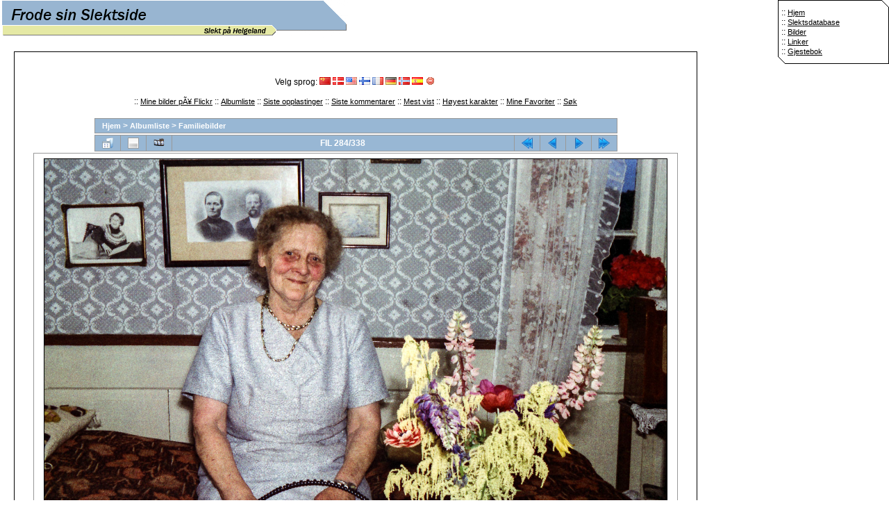

--- FILE ---
content_type: text/html; charset=utf-8
request_url: https://www.slekt.net/coppermine/displayimage.php?album=topn&cat=-3&pid=702
body_size: 23116
content:
<!DOCTYPE html PUBLIC "-//W3C//DTD XHTML 1.0 Transitional//EN" "http://www.w3.org/TR/xhtml1/DTD/xhtml1-transitional.dtd">
<html dir="ltr">
<head>

<!--for phpTrafficA - husk koden lenger ned-->


<!--for phpTrafficA - husk koden lenger ned-->



<meta http-equiv="Content-Type" content="text/html; charset=utf-8" />
<meta http-equiv="Pragma" content="no-cache" />
<title>Mest vist - Pauline pÃ¥ Sund. - </title>





<meta name="robots" content="noindex, nofollow" />
<link rel="start" href="displayimage.php?album=topn&amp;cat=-3&amp;pid=422" title="Tillbake til første" />
<link rel="prev" href="displayimage.php?album=topn&amp;cat=-3&amp;pid=796#top_display_media" title="Se foregående fil" />
<link rel="last" href="displayimage.php?album=topn&amp;cat=-3&amp;pid=727" title="Gå til siste" />
<link rel="next" href="displayimage.php?album=topn&amp;cat=-3&amp;pid=701#top_display_media" title="Se nesta fil"/>
<link rel="up" href="thumbnails.php?album=topn&amp;cat=-3&amp;page=8" title="Tillbake til miniatyrbildene"/>

<!-- New reCaptcha plugin for Coppermine v1.0 by SaWey and Carver -->
<script src='https://www.google.com/recaptcha/api.js'></script>
<!-- reCaptcha plugin end --><link rel="stylesheet" href="plugins/fit_screen/style.css" type="text/css" />
<link rel="stylesheet" href="css/coppermine.css" type="text/css" />
<link rel="stylesheet" href="themes/Frode_iii/style.css" type="text/css" />
<script type="text/javascript">
/* <![CDATA[ */
    var js_vars = {"site_url":"http:\/\/www.slekt.net\/coppermine","debug":false,"icon_dir":"images\/icons\/","lang_close":"Steng","icon_close_path":"images\/icons\/close.png","cookies_allowed":true,"position":"283","album":"topn","cat":-3,"buttons":{"pic_info_title":"Vis\/skjul filinformasjon","pic_info_btn":"","slideshow_tgt":"displayimage.php?album=topn&amp;cat=-3&amp;pid=702&amp;slideshow=5000#top_display_media","slideshow_title":"Vis lysbilder","slideshow_btn":"","loc":""},"stars_amount":"5","lang_rate_pic":"Hold pekeren over bildet for \u00e5 stemme.","rating":0,"theme_dir":"","can_vote":"true","form_token":"79ebc502d428e87e508732f88b86558e","timestamp":1765092111,"thumb_width":"140","thumb_use":"any","max_item":7,"count":339,"picture_id":"702"};
/* ]]> */
</script>
<script type="text/javascript" src="js/jquery-1.3.2.js"></script>
<script type="text/javascript" src="js/scripts.js"></script>
<script type="text/javascript" src="js/jquery.greybox.js"></script>
<script type="text/javascript" src="js/jquery.elastic.js"></script>
<script type="text/javascript" src="plugins/fit_screen/resize.js"></script>
<script type="text/javascript" src="js/displayimage.js"></script>

<!-- $Id: template.html 2688 2005-12-04 03:22:35Z donnoman $ -->
</head>
<body>




<img src="toppers.gif" alt="" height="54" width="501" border="0"/>



		<table border="0" cellpadding="0" cellspacing="0" width="160" align="right">
			<tr>
				<td class="meny" valign="top"><img src="../mentopp.gif" alt="" height="11" width="160"><br>
				</td>
			</tr>
			<tr>
				<td class="meny" valign="top" background="../menbody.gif">
					<table border="0" cellpadding="0" cellspacing="0" width="150" align="center">
						<tr>
							<td valign="top"><!--meny-->

:: <a href="../index.php">Hjem</a><br/>

:: <a title="Stor slektsdatabase fra Helgeland. S�kbar." href="../tng/index.php">Slektsdatabase</a><br/>

:: <a title="Historiste bilder, familiebilder og nye bilder fra Tomma, Helgeland." href="index.php">Bilder</a><br/>

:: <a title="Viktige slektslinker i Norge." href="../ninjalinks/links.php">Linker</a><br/>

:: <a title="Norsk gjestebok." href="../rabook/rabook.php">Gjestebok</a><br/>



<!--/meny--></td>
						</tr>
					</table>
				</td>
			</tr>
			<tr>
				<td class="meny" valign="top"><img src="../menbunn.gif" alt="" height="11" width="160"><br>
				</td>
			</tr>
		</table>
  <table width="80%" border="0" cellpadding="20" cellspacing="20">
    <tr>
      <td valign="top" style="border: 1px solid #000000; background-color: #FFFFFF;">
        <table width="100%" border="0" cellspacing="0" cellpadding="0">
          <tr>
            <td width="100%" align="center">
              <h1></h1>
              <h3></h3><br />
              <div id="cpgChooseFlags" class="inline">Velg sprog: 
<a href="displayimage.php?lang=chinese_gb" rel="nofollow"><img src="images/flags/cn.png" border="0" width="16" height="11" alt="" title="Chinese simplified / ä¸­æ–‡ - ç®€ä½“" /></a>

<a href="displayimage.php?lang=danish" rel="nofollow"><img src="images/flags/dk.png" border="0" width="16" height="11" alt="" title="Danish / Dansk" /></a>

<a href="displayimage.php?lang=english" rel="nofollow"><img src="images/flags/us.png" border="0" width="16" height="11" alt="" title="English (US)" /></a>

<a href="displayimage.php?lang=finnish" rel="nofollow"><img src="images/flags/fi.png" border="0" width="16" height="11" alt="" title="Finnish / Suomea" /></a>

<a href="displayimage.php?lang=french" rel="nofollow"><img src="images/flags/fr.png" border="0" width="16" height="11" alt="" title="French / FranÃ§ais" /></a>

<a href="displayimage.php?lang=german" rel="nofollow"><img src="images/flags/de.png" border="0" width="16" height="11" alt="" title="German (informal) / Deutsch (Du)" /></a>

<a href="displayimage.php?lang=norwegian" rel="nofollow"><img src="images/flags/no.png" border="0" width="16" height="11" alt="" title="Norwegian / Norsk" /></a>

<a href="displayimage.php?lang=spanish" rel="nofollow"><img src="images/flags/es.png" border="0" width="16" height="11" alt="" title="Spanish / EspaÃ±ol" /></a>
<a href="displayimage.php?lang=xxx" rel="nofollow"><img src="images/flags/reset.png" border="0" width="16" height="11" alt="" title="Standardsprog" /></a>
</div><br /><br />

              ::            <!-- BEGIN custom_link -->
        <a href="https://www.flickr.com/photos/frodeholthe/" title="Mine bilder pÃ¥ Flickr" >Mine bilder pÃ¥ Flickr</a> ::
  <!-- END custom_link -->  <!-- BEGIN album_list -->
        <a href="index.php?cat=5" title="Gå til albumlisten" >Albumliste</a> ::
  <!-- END album_list -->  <!-- BEGIN lastup -->
        <a href="thumbnails.php?album=lastup&amp;cat=-3" title="Siste opplastinger" rel="nofollow">Siste opplastinger</a> ::
  <!-- END lastup -->  <!-- BEGIN lastcom -->
        <a href="thumbnails.php?album=lastcom&amp;cat=-3" title="Siste kommentarer" rel="nofollow">Siste kommentarer</a> ::
  <!-- END lastcom -->  <!-- BEGIN topn -->
        <a href="thumbnails.php?album=topn&amp;cat=-3" title="Mest vist" rel="nofollow">Mest vist</a> ::
  <!-- END topn -->  <!-- BEGIN toprated -->
        <a href="thumbnails.php?album=toprated&amp;cat=-3" title="Høyest karakter" rel="nofollow">Høyest karakter</a> ::
  <!-- END toprated -->  <!-- BEGIN favpics -->
        <a href="thumbnails.php?album=favpics" title="Gå til Mine favoriter" rel="nofollow">Mine Favoriter</a> ::
  <!-- END favpics -->  <!-- BEGIN search -->
        <a href="search.php" title="Søk i galleriet" >Søk</a> 
  <!-- END search -->
            </td>
          </tr>
        </table>
        <img src="images/spacer.gif" width="1" height="15" alt="" />
        <table width="100%" border="0" align="center" cellpadding="0" cellspacing="0">
          <tr>
            <td valign="top">
               

               

               
<!-- Start standard table -->
<table align="center" width="80%" cellspacing="1" cellpadding="0" class="maintable ">

        <tr>
            <td colspan="3" align="left" class="tableh1">
                <span class="statlink"><a href="index.php">Hjem</a> > <a href="index.php?cat=5">Albumliste</a> > <a href="thumbnails.php?album=3">Familiebilder</a></span>
            </td>
        </tr>
</table>
<!-- End standard table -->
<a name="top_display_media"></a>
<!-- Start standard table -->
<table align="center" width="80%" cellspacing="1" cellpadding="0" class="maintable ">

        <tr>
                <td align="center" valign="middle" class="navmenu" width="48"><a href="thumbnails.php?album=topn&amp;cat=-3&amp;page=8" class="navmenu_pic" title="Tillbake til miniatyrbildene"><img src="images/navbar/thumbnails.png" align="middle" border="0" alt="Tillbake til miniatyrbildene" /></a></td>
<!-- BEGIN pic_info_button -->
                <!-- button will be added by displayimage.js -->
                <td id="pic_info_button" align="center" valign="middle" class="navmenu" width="48"></td>
<!-- END pic_info_button -->
<!-- BEGIN slideshow_button -->
                <!-- button will be added by displayimage.js -->
                <td id="slideshow_button" align="center" valign="middle" class="navmenu" width="48"></td>
<!-- END slideshow_button -->
                <td align="center" valign="middle" class="navmenu" width="100%">FIL 284/338</td>


<!-- BEGIN nav_start -->
                <td align="center" valign="middle" class="navmenu" width="48"><a href="displayimage.php?album=topn&amp;cat=-3&amp;pid=422#top_display_media" class="navmenu_pic" title="Tillbake til første"><img src="images/navbar/start.png" border="0" align="middle" alt="Tillbake til første" /></a></td>
<!-- END nav_start -->
<!-- BEGIN nav_prev -->
                <td align="center" valign="middle" class="navmenu" width="48"><a href="displayimage.php?album=topn&amp;cat=-3&amp;pid=796#top_display_media" class="navmenu_pic" title="Se foregående fil"><img src="images/navbar/prev.png" border="0" align="middle" alt="Se foregående fil" /></a></td>
<!-- END nav_prev -->
<!-- BEGIN nav_next -->
                <td align="center" valign="middle" class="navmenu" width="48"><a href="displayimage.php?album=topn&amp;cat=-3&amp;pid=701#top_display_media" class="navmenu_pic" title="Se nesta fil"><img src="images/navbar/next.png" border="0" align="middle" alt="Se nesta fil" /></a></td>
<!-- END nav_next -->
<!-- BEGIN nav_end -->
                <td align="center" valign="middle" class="navmenu" width="48"><a href="displayimage.php?album=topn&amp;cat=-3&amp;pid=727#top_display_media" class="navmenu_pic" title="Gå til siste"><img src="images/navbar/end.png" border="0" align="middle" alt="Gå til siste" /></a></td>
<!-- END nav_end -->

        </tr>
</table>
<!-- End standard table -->

<!-- Start standard table -->
<table align="center" width="80%" cellspacing="1" cellpadding="0" class="maintable ">
        <tr>
                <td align="center" class="display_media" nowrap="nowrap">
                        <table width="100%" cellspacing="2" cellpadding="0">
                                <tr>
                                        <td align="center" style="{SLIDESHOW_STYLE}">
                                                <img onclick="or()" src="albums/userpics/10001/IMG_20140903_0007.jpg" width="1600" height="1035" class="image" border="0" alt="" /><br />

                                        </td>
                                </tr>
                        </table>
                </td>
            </tr>
            <tr>
                <td>
                        <table width="100%" cellspacing="2" cellpadding="0" class="tableb tableb_alternate">
                                        <tr>
                                                <td align="center">
                                                        
                                                </td>
                                        </tr>
                        </table>


<!-- BEGIN img_desc -->
                        <table cellpadding="0" cellspacing="0" class="tableb tableb_alternate" width="100%">
<!-- BEGIN title -->
                                <tr>
                                        <td class="tableb tableb_alternate"><h1 class="pic_title">
                                                Pauline pÃ¥ Sund.
                                        </h1></td>
                                </tr>
<!-- END title -->

                        </table>
<!-- END img_desc -->
                </td>
        </tr>
</table>
<!-- End standard table -->
<div id="filmstrip">
<!-- Start standard table -->
<table align="center" width="80%" cellspacing="1" cellpadding="0" class="maintable ">

        <tr>
          <td valign="top" class="filmstrip_background" style="background-image: url(themes/Frode_iii/images/tile1.gif);"><img src="themes/Frode_iii/images/tile1.gif" alt="" border="0" /></td>
        </tr>
        <tr>
          <td valign="bottom" class="thumbnails filmstrip_background" align="center" style="{THUMB_TD_STYLE}">
            <table width="100%" cellspacing="0" cellpadding="3" border="0">
                <tr>
                   <td width="50%" class="prev_strip"></td>
                     <td valign="bottom"  style="{THUMB_TD_STYLE}">
                       <div id="film" style="width:864px; position:relative;"><table class="tape" ><tr>
                <td align="center" class="thumb" >
                  <a href="displayimage.php?album=topn&amp;cat=-3&amp;pid=757#top_display_media" class="thumbLink" style="width:140px; float: left"><img src="albums/userpics/10001/thumb_IMG_20140918_0009.jpg" class="strip_image" border="0" alt="IMG_20140918_0009.jpg" title="Filnavn=IMG_20140918_0009.jpg
Filstørrelse=527KiB
Dimensjoner=1600x1056
Opplastet dato=18 Sep 2014" /></a>
                </td>

                <td align="center" class="thumb" >
                  <a href="displayimage.php?album=topn&amp;cat=-3&amp;pid=777#top_display_media" class="thumbLink" style="width:140px; float: left"><img src="albums/userpics/10001/thumb_IMG_20140924_0010.jpg" class="strip_image" border="0" alt="IMG_20140924_0010.jpg" title="Filnavn=IMG_20140924_0010.jpg
Filstørrelse=420KiB
Dimensjoner=1053x1600
Opplastet dato=25 Sep 2014" /></a>
                </td>

                <td align="center" class="thumb" >
                  <a href="displayimage.php?album=topn&amp;cat=-3&amp;pid=796#top_display_media" class="thumbLink" style="width:140px; float: left"><img src="albums/userpics/10001/thumb_IMG_20141005_0011.jpg" class="strip_image" border="0" alt="IMG_20141005_0011.jpg" title="Filnavn=IMG_20141005_0011.jpg
Filstørrelse=437KiB
Dimensjoner=1600x1215
Opplastet dato=05 Okt 2014" /></a>
                </td>

                <td align="center" class="thumb" >
                  <a href="displayimage.php?album=topn&amp;cat=-3&amp;pid=702#top_display_media" class="thumbLink" style="width:140px; float: left"><img src="albums/userpics/10001/thumb_IMG_20140903_0007.jpg" class="strip_image middlethumb" border="0" alt="IMG_20140903_0007.jpg" title="Filnavn=IMG_20140903_0007.jpg
Filstørrelse=592KiB
Dimensjoner=1600x1035
Opplastet dato=05 Okt 2014" /></a>
                </td>

                <td align="center" class="thumb" >
                  <a href="displayimage.php?album=topn&amp;cat=-3&amp;pid=701#top_display_media" class="thumbLink" style="width:140px; float: left"><img src="albums/userpics/10001/thumb_IMG_20140903_0006.jpg" class="strip_image" border="0" alt="IMG_20140903_0006.jpg" title="Filnavn=IMG_20140903_0006.jpg
Filstørrelse=541KiB
Dimensjoner=1600x1034
Opplastet dato=05 Okt 2014" /></a>
                </td>

                <td align="center" class="thumb" >
                  <a href="displayimage.php?album=topn&amp;cat=-3&amp;pid=789#top_display_media" class="thumbLink" style="width:140px; float: left"><img src="albums/userpics/10001/thumb_IMG_20140927_0010.jpg" class="strip_image" border="0" alt="IMG_20140927_0010.jpg" title="Filnavn=IMG_20140927_0010.jpg
Filstørrelse=496KiB
Dimensjoner=1091x1600
Opplastet dato=28 Sep 2014" /></a>
                </td>

                <td align="center" class="thumb" >
                  <a href="displayimage.php?album=topn&amp;cat=-3&amp;pid=801#top_display_media" class="thumbLink" style="width:140px; float: left"><img src="albums/userpics/10001/thumb_IMG_20141006_0010.jpg" class="strip_image" border="0" alt="IMG_20141006_0010.jpg" title="Filnavn=IMG_20141006_0010.jpg
Filstørrelse=339KiB
Dimensjoner=1600x1073
Opplastet dato=07 Okt 2014" /></a>
                </td>
</tr></table></div>
                     </td>
                   <td width="50%" align="right" class="next_strip"></td>
                </tr>
            </table>
          </td>
        </tr>
        <tr>
         <td valign="top" class="filmstrip_background" style="background-image: url(themes/Frode_iii/images/tile2.gif);"><img src="themes/Frode_iii/images/tile2.gif" alt="" border="0" /></td>
        </tr>


</table>
<!-- End standard table -->
</div><table align="center" width="80%" cellspacing="1" cellpadding="0" class="maintable">
    <tr>
        <td colspan="6" class="tableh2" id="voting_title"><strong>Stem på denne fil </strong> (Ingen stemme ennå)</td>
    </tr>
    <tr id="rating_stars">
        <td class="tableb" id="star_rating"></td>
    </tr>
    <tr class="noscript">
      <td class="tableb" colspan="6" align="center">
        <noscript>
           Javascript må være aktivert for å kunne stemme
        </noscript>
      </td>
    </tr>
</table>
<div id="picinfo" style="display: none;">

<!-- Start standard table -->
<table align="center" width="80%" cellspacing="1" cellpadding="0" class="maintable ">
        <tr><td colspan="2" class="tableh2">Filinformasjon</td></tr>
        <tr><td class="tableb tableb_alternate" valign="top" >Filnavn:</td><td class="tableb tableb_alternate">IMG_20140903_0007.jpg</td></tr>
        <tr><td class="tableb tableb_alternate" valign="top" >Albumnavn:</td><td class="tableb tableb_alternate"><span class="alblink"><a href="profile.php?uid=1">sjef</a> / <a href="thumbnails.php?album=3">Familiebilder</a></span></td></tr>
        <tr><td class="tableb tableb_alternate" valign="top" >Filstørrelse:</td><td class="tableb tableb_alternate"><span dir="ltr">592&nbsp;KiB</span></td></tr>
        <tr><td class="tableb tableb_alternate" valign="top" >Lagt til den:</td><td class="tableb tableb_alternate">05 Okt 2014</td></tr>
        <tr><td class="tableb tableb_alternate" valign="top" >Dimensjoner:</td><td class="tableb tableb_alternate">1600 x 1035 pixler</td></tr>
        <tr><td class="tableb tableb_alternate" valign="top" >Vist:</td><td class="tableb tableb_alternate">322 ganger</td></tr>
        <tr><td class="tableb tableb_alternate" valign="top" >URL:</td><td class="tableb tableb_alternate"><a href="http://www.slekt.net/coppermine/displayimage.php?pid=702" >http://www.slekt.net/coppermine/displayimage.php?pid=702</a></td></tr>
        <tr><td class="tableb tableb_alternate" valign="top" >Favoritter:</td><td class="tableb tableb_alternate"><a href="addfav.php?pid=702&amp;referer=displayimage.php%3Falbum%3Dtopn%26cat%3D-3%26pid%3D702" >Legg til i Favoritter</a></td></tr>
</table>
<!-- End standard table -->
</div>
<a name="comments_top"></a><div id="comments">
        <form method="post" name="post" id="post" onsubmit="return notDefaultUsername(this, 'Ditt navn', 'Angi ditt navn for kommentarer');" action="db_input.php">
                <table align="center" width="80%" cellspacing="1" cellpadding="0" class="maintable">
                        <tr>
                                        <td width="100%" class="tableh2">Legg til din kommentar&nbsp;</td>
                        </tr>
                        <tr>
                <td colspan="1">
                        <table width="100%" cellpadding="0" cellspacing="0">

<!-- BEGIN user_name_input -->
                                                        <tr>
                                <td class="tableb tableb_alternate">
                                        Navn
                                </td>
                                <td class="tableb tableb_alternate">
                                        <input type="text" class="textinput" name="msg_author" size="10" maxlength="20" value="Ditt navn" onclick="if (this.value == 'Ditt navn') this.value = '';" onkeyup="if (this.value == 'Ditt navn') this.value = '';" />
                                </td>
<!-- END user_name_input -->

<!-- BEGIN input_box_no_smilies -->
                                <td class="tableb tableb_alternate">
                                Kommentar
                                </td>
                                <td width="100%" class="tableb tableb_alternate">
                                <input type="text" class="textinput" id="message" name="msg_body"  maxlength="512" style="width: 100%;" />
                                </td>
<!-- END input_box_no_smilies -->
<!-- BEGIN submit -->
                                <td class="tableb tableb_alternate">
                                <input type="hidden" name="event" value="comment" />
                                <input type="hidden" name="pid" value="702" />
                                <button type="submit" class="button" name="submit" value="OK">OK</button>
                                <input type="hidden" name="form_token" value="79ebc502d428e87e508732f88b86558e" />
                                <input type="hidden" name="timestamp" value="1765092111" />
                                </td>
<!-- END submit -->
                                                        </tr>
	<tr>
		<td class="tableb" colspan="3">
		  Bekreft&nbsp;
		</td>
		<td class="tableb" colspan="3">
		  <div id="captcha_div">	<div class="g-recaptcha" data-sitekey="6Ldryb4SAAAAALCgSDcsV96lXXO5r09QoTjbyKez"></div></div>
		</td>
	</tr>
                        </table>
                </td>
        </tr>


                </table>
        </form></div>

               
<div class="footer" align="center" style="padding:10px;display:block;visibility:visible; font-family: Verdana,Arial,sans-serif;">Powered by <a href="http://coppermine-gallery.net/" title="Coppermine Photo Gallery" rel="external">Coppermine Photo Gallery</a></div>

              <div style="text-align:center;">
              <div>
              <br />
::            <!-- BEGIN home -->
        <a href="index.php" title="Hjem" >Hjem</a> ::
  <!-- END home -->                    <!-- BEGIN login -->
        <a href="login.php?referer=displayimage.php%3Falbum%3Dtopn%26cat%3D-3%26pid%3D702" title="Logg inn" >Logg inn</a> 
  <!-- END login -->  



			  </div>
			  </div>
            </td>
          </tr>
        </table>
      </td>
    </tr>
    </table>

<table width="80%" border="0" cellpadding="10" cellspacing="20">
    <tr>
      <td valign="top" style="border: 1px solid #000000; background-color: #FFFFFF;"><!--fot--><!--/fot-->

	<!--fot--> <P ALIGN=CENTER> Flere bilder blant <a href="http://www.slekt.net/tng/browsephotos.php">fotografier i slektsdatabasen</a> og blant <a href="http://flickr.com/photos/frodeholthe/" target="_blank">mine bilder i Flickr</a>.<!--/fot-->




<br/><br/>










</td></tr></table>


<img src="bunners.gif" alt="" width="700" height="30"/>


<br/>




<p><script src="footer.php"></script></p>


<!--Coppermine Photo Gallery 1.5.48 (stable)-->
</body>
</html>


--- FILE ---
content_type: text/html; charset=UTF-8
request_url: https://www.slekt.net/coppermine/footer.php
body_size: 159
content:
<br />
<b>Parse error</b>:  syntax error, unexpected '--' (T_DEC) in <b>/home/slektnet/public_html/coppermine/footer.php</b> on line <b>2</b><br />


--- FILE ---
content_type: text/html; charset=utf-8
request_url: https://www.google.com/recaptcha/api2/anchor?ar=1&k=6Ldryb4SAAAAALCgSDcsV96lXXO5r09QoTjbyKez&co=aHR0cHM6Ly93d3cuc2xla3QubmV0OjQ0Mw..&hl=en&v=TkacYOdEJbdB_JjX802TMer9&size=normal&anchor-ms=20000&execute-ms=15000&cb=au1st51ymzzb
body_size: 46332
content:
<!DOCTYPE HTML><html dir="ltr" lang="en"><head><meta http-equiv="Content-Type" content="text/html; charset=UTF-8">
<meta http-equiv="X-UA-Compatible" content="IE=edge">
<title>reCAPTCHA</title>
<style type="text/css">
/* cyrillic-ext */
@font-face {
  font-family: 'Roboto';
  font-style: normal;
  font-weight: 400;
  src: url(//fonts.gstatic.com/s/roboto/v18/KFOmCnqEu92Fr1Mu72xKKTU1Kvnz.woff2) format('woff2');
  unicode-range: U+0460-052F, U+1C80-1C8A, U+20B4, U+2DE0-2DFF, U+A640-A69F, U+FE2E-FE2F;
}
/* cyrillic */
@font-face {
  font-family: 'Roboto';
  font-style: normal;
  font-weight: 400;
  src: url(//fonts.gstatic.com/s/roboto/v18/KFOmCnqEu92Fr1Mu5mxKKTU1Kvnz.woff2) format('woff2');
  unicode-range: U+0301, U+0400-045F, U+0490-0491, U+04B0-04B1, U+2116;
}
/* greek-ext */
@font-face {
  font-family: 'Roboto';
  font-style: normal;
  font-weight: 400;
  src: url(//fonts.gstatic.com/s/roboto/v18/KFOmCnqEu92Fr1Mu7mxKKTU1Kvnz.woff2) format('woff2');
  unicode-range: U+1F00-1FFF;
}
/* greek */
@font-face {
  font-family: 'Roboto';
  font-style: normal;
  font-weight: 400;
  src: url(//fonts.gstatic.com/s/roboto/v18/KFOmCnqEu92Fr1Mu4WxKKTU1Kvnz.woff2) format('woff2');
  unicode-range: U+0370-0377, U+037A-037F, U+0384-038A, U+038C, U+038E-03A1, U+03A3-03FF;
}
/* vietnamese */
@font-face {
  font-family: 'Roboto';
  font-style: normal;
  font-weight: 400;
  src: url(//fonts.gstatic.com/s/roboto/v18/KFOmCnqEu92Fr1Mu7WxKKTU1Kvnz.woff2) format('woff2');
  unicode-range: U+0102-0103, U+0110-0111, U+0128-0129, U+0168-0169, U+01A0-01A1, U+01AF-01B0, U+0300-0301, U+0303-0304, U+0308-0309, U+0323, U+0329, U+1EA0-1EF9, U+20AB;
}
/* latin-ext */
@font-face {
  font-family: 'Roboto';
  font-style: normal;
  font-weight: 400;
  src: url(//fonts.gstatic.com/s/roboto/v18/KFOmCnqEu92Fr1Mu7GxKKTU1Kvnz.woff2) format('woff2');
  unicode-range: U+0100-02BA, U+02BD-02C5, U+02C7-02CC, U+02CE-02D7, U+02DD-02FF, U+0304, U+0308, U+0329, U+1D00-1DBF, U+1E00-1E9F, U+1EF2-1EFF, U+2020, U+20A0-20AB, U+20AD-20C0, U+2113, U+2C60-2C7F, U+A720-A7FF;
}
/* latin */
@font-face {
  font-family: 'Roboto';
  font-style: normal;
  font-weight: 400;
  src: url(//fonts.gstatic.com/s/roboto/v18/KFOmCnqEu92Fr1Mu4mxKKTU1Kg.woff2) format('woff2');
  unicode-range: U+0000-00FF, U+0131, U+0152-0153, U+02BB-02BC, U+02C6, U+02DA, U+02DC, U+0304, U+0308, U+0329, U+2000-206F, U+20AC, U+2122, U+2191, U+2193, U+2212, U+2215, U+FEFF, U+FFFD;
}
/* cyrillic-ext */
@font-face {
  font-family: 'Roboto';
  font-style: normal;
  font-weight: 500;
  src: url(//fonts.gstatic.com/s/roboto/v18/KFOlCnqEu92Fr1MmEU9fCRc4AMP6lbBP.woff2) format('woff2');
  unicode-range: U+0460-052F, U+1C80-1C8A, U+20B4, U+2DE0-2DFF, U+A640-A69F, U+FE2E-FE2F;
}
/* cyrillic */
@font-face {
  font-family: 'Roboto';
  font-style: normal;
  font-weight: 500;
  src: url(//fonts.gstatic.com/s/roboto/v18/KFOlCnqEu92Fr1MmEU9fABc4AMP6lbBP.woff2) format('woff2');
  unicode-range: U+0301, U+0400-045F, U+0490-0491, U+04B0-04B1, U+2116;
}
/* greek-ext */
@font-face {
  font-family: 'Roboto';
  font-style: normal;
  font-weight: 500;
  src: url(//fonts.gstatic.com/s/roboto/v18/KFOlCnqEu92Fr1MmEU9fCBc4AMP6lbBP.woff2) format('woff2');
  unicode-range: U+1F00-1FFF;
}
/* greek */
@font-face {
  font-family: 'Roboto';
  font-style: normal;
  font-weight: 500;
  src: url(//fonts.gstatic.com/s/roboto/v18/KFOlCnqEu92Fr1MmEU9fBxc4AMP6lbBP.woff2) format('woff2');
  unicode-range: U+0370-0377, U+037A-037F, U+0384-038A, U+038C, U+038E-03A1, U+03A3-03FF;
}
/* vietnamese */
@font-face {
  font-family: 'Roboto';
  font-style: normal;
  font-weight: 500;
  src: url(//fonts.gstatic.com/s/roboto/v18/KFOlCnqEu92Fr1MmEU9fCxc4AMP6lbBP.woff2) format('woff2');
  unicode-range: U+0102-0103, U+0110-0111, U+0128-0129, U+0168-0169, U+01A0-01A1, U+01AF-01B0, U+0300-0301, U+0303-0304, U+0308-0309, U+0323, U+0329, U+1EA0-1EF9, U+20AB;
}
/* latin-ext */
@font-face {
  font-family: 'Roboto';
  font-style: normal;
  font-weight: 500;
  src: url(//fonts.gstatic.com/s/roboto/v18/KFOlCnqEu92Fr1MmEU9fChc4AMP6lbBP.woff2) format('woff2');
  unicode-range: U+0100-02BA, U+02BD-02C5, U+02C7-02CC, U+02CE-02D7, U+02DD-02FF, U+0304, U+0308, U+0329, U+1D00-1DBF, U+1E00-1E9F, U+1EF2-1EFF, U+2020, U+20A0-20AB, U+20AD-20C0, U+2113, U+2C60-2C7F, U+A720-A7FF;
}
/* latin */
@font-face {
  font-family: 'Roboto';
  font-style: normal;
  font-weight: 500;
  src: url(//fonts.gstatic.com/s/roboto/v18/KFOlCnqEu92Fr1MmEU9fBBc4AMP6lQ.woff2) format('woff2');
  unicode-range: U+0000-00FF, U+0131, U+0152-0153, U+02BB-02BC, U+02C6, U+02DA, U+02DC, U+0304, U+0308, U+0329, U+2000-206F, U+20AC, U+2122, U+2191, U+2193, U+2212, U+2215, U+FEFF, U+FFFD;
}
/* cyrillic-ext */
@font-face {
  font-family: 'Roboto';
  font-style: normal;
  font-weight: 900;
  src: url(//fonts.gstatic.com/s/roboto/v18/KFOlCnqEu92Fr1MmYUtfCRc4AMP6lbBP.woff2) format('woff2');
  unicode-range: U+0460-052F, U+1C80-1C8A, U+20B4, U+2DE0-2DFF, U+A640-A69F, U+FE2E-FE2F;
}
/* cyrillic */
@font-face {
  font-family: 'Roboto';
  font-style: normal;
  font-weight: 900;
  src: url(//fonts.gstatic.com/s/roboto/v18/KFOlCnqEu92Fr1MmYUtfABc4AMP6lbBP.woff2) format('woff2');
  unicode-range: U+0301, U+0400-045F, U+0490-0491, U+04B0-04B1, U+2116;
}
/* greek-ext */
@font-face {
  font-family: 'Roboto';
  font-style: normal;
  font-weight: 900;
  src: url(//fonts.gstatic.com/s/roboto/v18/KFOlCnqEu92Fr1MmYUtfCBc4AMP6lbBP.woff2) format('woff2');
  unicode-range: U+1F00-1FFF;
}
/* greek */
@font-face {
  font-family: 'Roboto';
  font-style: normal;
  font-weight: 900;
  src: url(//fonts.gstatic.com/s/roboto/v18/KFOlCnqEu92Fr1MmYUtfBxc4AMP6lbBP.woff2) format('woff2');
  unicode-range: U+0370-0377, U+037A-037F, U+0384-038A, U+038C, U+038E-03A1, U+03A3-03FF;
}
/* vietnamese */
@font-face {
  font-family: 'Roboto';
  font-style: normal;
  font-weight: 900;
  src: url(//fonts.gstatic.com/s/roboto/v18/KFOlCnqEu92Fr1MmYUtfCxc4AMP6lbBP.woff2) format('woff2');
  unicode-range: U+0102-0103, U+0110-0111, U+0128-0129, U+0168-0169, U+01A0-01A1, U+01AF-01B0, U+0300-0301, U+0303-0304, U+0308-0309, U+0323, U+0329, U+1EA0-1EF9, U+20AB;
}
/* latin-ext */
@font-face {
  font-family: 'Roboto';
  font-style: normal;
  font-weight: 900;
  src: url(//fonts.gstatic.com/s/roboto/v18/KFOlCnqEu92Fr1MmYUtfChc4AMP6lbBP.woff2) format('woff2');
  unicode-range: U+0100-02BA, U+02BD-02C5, U+02C7-02CC, U+02CE-02D7, U+02DD-02FF, U+0304, U+0308, U+0329, U+1D00-1DBF, U+1E00-1E9F, U+1EF2-1EFF, U+2020, U+20A0-20AB, U+20AD-20C0, U+2113, U+2C60-2C7F, U+A720-A7FF;
}
/* latin */
@font-face {
  font-family: 'Roboto';
  font-style: normal;
  font-weight: 900;
  src: url(//fonts.gstatic.com/s/roboto/v18/KFOlCnqEu92Fr1MmYUtfBBc4AMP6lQ.woff2) format('woff2');
  unicode-range: U+0000-00FF, U+0131, U+0152-0153, U+02BB-02BC, U+02C6, U+02DA, U+02DC, U+0304, U+0308, U+0329, U+2000-206F, U+20AC, U+2122, U+2191, U+2193, U+2212, U+2215, U+FEFF, U+FFFD;
}

</style>
<link rel="stylesheet" type="text/css" href="https://www.gstatic.com/recaptcha/releases/TkacYOdEJbdB_JjX802TMer9/styles__ltr.css">
<script nonce="kQ-pvxGihyMp9TfWZwtxfQ" type="text/javascript">window['__recaptcha_api'] = 'https://www.google.com/recaptcha/api2/';</script>
<script type="text/javascript" src="https://www.gstatic.com/recaptcha/releases/TkacYOdEJbdB_JjX802TMer9/recaptcha__en.js" nonce="kQ-pvxGihyMp9TfWZwtxfQ">
      
    </script></head>
<body><div id="rc-anchor-alert" class="rc-anchor-alert"></div>
<input type="hidden" id="recaptcha-token" value="[base64]">
<script type="text/javascript" nonce="kQ-pvxGihyMp9TfWZwtxfQ">
      recaptcha.anchor.Main.init("[\x22ainput\x22,[\x22bgdata\x22,\x22\x22,\[base64]/MjU1OmY/[base64]/[base64]/[base64]/[base64]/bmV3IGdbUF0oelswXSk6ST09Mj9uZXcgZ1tQXSh6WzBdLHpbMV0pOkk9PTM/bmV3IGdbUF0oelswXSx6WzFdLHpbMl0pOkk9PTQ/[base64]/[base64]/[base64]/[base64]/[base64]/[base64]/[base64]\\u003d\x22,\[base64]\\u003d\\u003d\x22,\x22R3/CuMKmJ8KLfsKiJXgUwopew6ocS8OHwpbCssOqwptvEsKRSSQbw4Uuw7HClHLDg8K3w4I8wp/[base64]/DlMO6wqoEe8OEGjTCszLDs0/Csm7CnHNdwoEAfWgOccKkwrrDp3LDsjIHw4XCqlnDtsOJdcKHwqNSwqvDucKRwpQDwrrCmsKww5JAw5hQwrLDiMOQw7rCtyLDlyrCr8OmfRzCqMKdBMOjwoXColjDtcK8w5JdT8KYw7EZBcO9a8KrwoAWM8KAw5TDhcOuVDvCpm/DsWkywrUAb1V+JSXDnWPCs8O6Lz9Bw78owo17w5HDn8Kkw5kOBsKYw7pHwqoHwrnCnwHDu33Cl8K2w6XDv3TCusOawp7CqC3ChsOjdcKoLw7CozTCkVfDiMOMNFRlwq/DqcO6w5RCSAN6wqfDq3fDkcKtZTTCgsOYw7DCtsKrwqXCnsKrwpA8wrvCrH7CmD3CrWDDicK+OBjDtsK9CsOVdMOgG2RRw4LCnWPDjhMBw4/CnMOmwpVsI8K8LyFbHMK8w6YKwqfClsOrHMKXcStRwr/Du27Diko4IhPDjMOIwphxw4BcwpbCgmnCucOsYcOSwq4ADMOnDMKgw4TDpWE2OsODQ07CjhHDpRQkXMOiw5fDon8iU8KOwr9AG8O2XBjCmcKQIsKnd8OeCyjCmcOpC8OsI20QaGHDtsKML8KUwoNpA0xCw5UNeMKNw7/DpcOSHMKdwqZ7eU/DonvCs0tdGMK0McOdw7LDhDvDpsKoK8OACF/Cl8ODCX4+eDDCuj/CisOgw4nDuTbDl3Fbw4x6TiI9AlJ4acK7wovDug/CggHDpMOGw6cJwoBvwp45ZcK7YcOVw7V/DR85fF7Dn34FbsOlwoxDwr/Cj8OdSsKdwqDCmcORwoPCtcO1PsKJwopqTMOJwr7CnsOwwrDDjsOdw6s2McKAbsOEw4fDscKPw5l6woLDgMO7Sy48ExdYw7Z/[base64]/VsKxwo5GecKCw4jDl2dOwq0zwodnwqsIwqrCgBrCpsKrBijCi2PDr8OzPnzCjsKIdBPCnMOkU1ELw67Drl3CoMKIEsKqdyfCjMK/[base64]/DhsOow7dmwrXCt8O5BsOhV8OccD7CksOtwq9swo0OwpwzRwXCsRXDsT16GcOgF3rDqMKRKMKFbjLCgMOfMsOWWB7DjsOfYg3DqhLCrcO7MsKiZxPDgsOcOXYULS4jVMO5YhUyw6kPaMKdw4EYw7fChHNOw6/CsMOTwoPDs8KeOcOdU2BgYSQBTXnDhMOmGl5aIsOqbnzCjMOKw7/DtEBJw6DCm8OWSTVEwpgNNsKOWcK7Qi/Cu8KhwqR3Nl3DmMOvEcOlw44bwrPDiQvDqxnDjV5Iw50Nw7/[base64]/ClEXDihjCs056w6lAYRU+LcKmA8Ksa24ECj0ALMKhwrbCjmjDt8OJw5HDtWPCp8Kyw4oED2HCqcOrIcKDSUJew7xXwo/[base64]/w4F8wrnCjyJ4DsK9MBrDjwh7Ay/[base64]/DinEGwrtdNsOIw5rCpsKATGdfw4xWBR7DvQ7Dl8OQwoVWwphUwojCu3zCrMKTwp3DvcK/VyMtw47Co0rCscOiZDrDoMO6YcK/w4HCo2fDjcO1IsKqIG7DmXYQw7fDjcKTUcOwwqXCscO7w7PDqRYtw6bCtSMzwplpwq8MwqTDssO1IErDs1RAbxMMawMWbsOtwp1rW8Kxwq8/wrTDjMOeWMKJwpdgTHo3w5hZZktFw6tvPsKLK1puwqPDtcOow6kcb8K3fsOiw5TDncOfwqF0woTDsMKIOcK7wrvDm27CpiozX8KdOQPCjSbCkwQYHS3ClMKAw7ZKw5gJCcKGYQbDmMKwwp7CgcK/SHjDs8KKwphAwr8vDVVLRMODQw0+wrfDvMOzEwEmZCcEHMKwV8KyMFTCszsXbcOhC8OhPAYYwqbDhsOCacOaw6YcKWLDnDp7cVjDjsOtw4zDmCXCkz/DtW/CoMOTJU5FD8KdFgRzw45EwrvDoMOcB8KRHsO7JTtywoPDvkcmAMOJw7/CmMK8dcKMw7LDj8O/f184P8OwJMOUwonCvVTDgcOyVHPDrMK5aQnDp8KYeR4Sw4d2wotkw4XCi1HDqcKjw7QYRsKUJ8KXFsOLYsOeQ8OHfcKoCMKywqMdwo02wrkUwqtyY8K9emnCsMOBag0fZTlzBMKJW8K4B8KwwpFPZX/CunPDqGvDmcO7w4MgQRbDqcO7wrbCpMORwqTCs8OMw5lsUMKFJCkGwo3Ck8ONawjCrHlXbcO4eEzCpcKXwqJmSsKAwo02w7bDosObLw49w5jCt8KLEGQRwonDqBTDkxPCssOBCcK0NjVLwoLDvQbDn2PDimNLw4VoHMODwp7DsQhZwotgwoMoX8OtwqwvAD/Dsz/Dk8KYwr1ZMcKLw7hDw6h/[base64]/LcOTwozDicORwpLDuMOjwq3Cgkgfwq0HPsO1w4dEwq9TwrrCkD/[base64]/JsKyw7LDoGvCn2PDs3tWG8KXw57Cv8OCwqLDg8KcT8OZwrrDvW4TEBjCoB7DlBtMI8KMw6HDtzbDol0zGMOgwqZswrNkci/Cq0kVScKGw4fCq8K9w4dIU8KyH8K6w5xkwoJlwo3DtcKcw5clf07Co8KMw4UAw5k6C8OvZMKTw7rDjisFQcOuCcOxw7LDq8O5aBd0w5HDoSDDp2/CsTJ+Bm8yCDDDrcOfNS4HwqfCgE3Cn2bCnMK0wqLDvMKvNxPCtg/[base64]/w7MEb8KJYCNSKcK/DMKFRxcGLCrCpXDDs8KWw5/Dr3EPwrluUCQ+w4kmwq9VwqbCn23CmVFfwocOXzHClMKww4nCucOaHVVXTcKeEl8Owp10T8K/QcOrOsKIwr1kwoLDv8KAw48Zw49rSsKuw67Cl3rDiDhCw7jCmMOcAcOqw7tMEA7CvhvChcOMBMOKHsOkKAHCgBc/M8Kfwr7CocOUw48Uw5HClcK5PsO1GXJmWsKRGzdzX37ChsOBw5UrwqfCqzTDjsKGdcKIw6AeYsKXw6vCicKAbB/DlwfCg8OjcsODwpDDqBfDvi8JGsKQCMKWwpvDiD3DlMKCw5rClsKLwpgDHTnCmMOfG28/YsO7wrMUw6AzwqHCpgtJwpsgw5fCjws1TF0PG2LCosKwecO/WDgKw6NKUcOMwq4GFMK1w7wZwrDDjWUgfsKFCFxlNsOkTDPCilbCs8KwcyrDqEshwol8ex44w7nDqiHCvEhUO0Igw4nDiRNkwrRkwoNVw5RlC8KUw4jDg13DuMOww7HDrsOZw55lBsO3w6oyw5gAwrcAYcOwMMOpw4TDu8Kbw7LCgUzCjMO4wpnDhcKkw6J4YG8/wo3CrXLDtcKAZ2RQXcOWUCFGw47DmMOvwpzDsDJAw5oawoR3w5zDiMKDHmgFw5/DiMOUf8O+w5cRIiHDvsOfCDxAw45aXMOswqbCgSvDkUPCi8OYQm/[base64]/CiyvCqcOHFsOoY8ORwpLCjlRcNBZBXirCiRzDsnjDtUXDnlgzRy4jasKhIxfCn3/Cp0vDvsOEw53CtsKidsKLwppLOsKdLsKGwpjCnFXDlE5jAsObwqMkAyJWSV8VIsOvQ3HDtcOtw7s5wp59w6pEAA3DmD/[base64]/Ch0eXUZGbCgFSRzDj8OOO1U4w5DCj8O/[base64]/DhsO/W8KeR1Ebw7nCvzZgwrkLasKmS33CmcK2wrvCicO+wpPDtcOCDsK7HcKzw6jCgyvCrMK0w55+QkhCwq7DgMKTcsO1fMK+RMK/[base64]/[base64]/wpnDlcKQwojDg2YJLlTDjcOyw6XCs8ORwr7CtD1iwpVfwoHDsHzCm8OEf8KlwoTCm8KBRcOoZXk0EMOawp/[base64]/w7I7M8OkwrA5TsKWw4kdwpchQsOkGsKKw7zDtMKvwrMXPlnDpXPCtTIIdVwHw4Aww47Cg8OGw78pTcO4wpbCulnCgTXDu0TCk8KrwrJBw5bDh8OKVsOBcsKMwokDwqAhGB/Dt8O1wpHDl8KMCUrDrcK/wr3DiAhIw6QLw5YKw6d9N3Nhw7nDjcKgfwJawpx3Lg8DL8KVMcKowrIebDDDusOyfifCniIhcMOlIk/[base64]/[base64]/CsiVYwq/DtV0+w73CnC4AWDwIdFl8ahYVwqIzbsOsR8KzI03Du0PCscOXw5QeTW7Dvx9/w6rChsKewpjDrcKHw4zDt8OMw5UTw7DCqTDCq8KoS8OdwrBjw4lUw5NRGMOpEU7DpAkqw6/CqsOqaWTCpz5kwp4NXMOTwrHDjmvCgcKucyLDisKnR3LDrsO2OxfCrSXDpWwEYsKNw4UKwr7Ckx3Ck8K3w7/Do8KOL8KewoZCwr7Cs8KXwpR7wqXCm8KhTMKbw4AMAsK/dSpxwqDCkMO8wphwT1XDlR3DtRZFZH9Fw4/CnsOkwoLClcK2csKpwoTCiX04McO/woR0wofDncKRfRvDvcK5w4rClXY0w63CghZpwp1gesK8w7YHWcOkYMK3MsOLfMOLw4XCl0PCs8OpD0MQPUbDicOBScKEIVE8XzQfw4JOwoJ3dsOPw6cDdBlXLsONZ8O4w7PDu2/CtsOxwqLDsSvDmy/DuMKzGsOyw4ZjScKYG8KacBPDh8OgwprDpH95wqTDlMKbcTfDu8KkwqLCmw3DkcKMTXAUw69BJMObwqEEw4nDmh7DqTYEX8OLw5k4YsK3PEDChDgQw4vDuMOQfsKGwqXCvEXDncOcFC/[base64]/w4rDpivCh8O4McOCw4jDkl7Cmy/CgcKBwpUswo/DllvCg8OQdsOAHGDCjsO/HcKhNcOGw78MwrBOwqwabErCklPCiArDi8OuA291FznCmkAGwpIMSyrCoMKxYC0QGcKVw60pw5vCvUTDkMKhw4F1w4HDrMO/wpR+IcKCwo98w4jDnsOyfm7CmDPDnsOCwphKcSXCqsONOy7Dm8OnaMKhRCVUXMKzwpfDlsKXDlLDsMO6wrEoW2/DrcOvMAHCtcKlcyTDrsKbwoJBwpvDjVDDuQ1Hw5MQG8Oqw7Mewq9MFMOTRVIBUH8WasO4cT09UMOXwp5QCQ/[base64]/DrSrDnULDv8OowpbDm0Z2w4kOAwLCt1jDmMK0w71xDzwGKUDDjQLCk1jCncKBNsOwwrXCgzR/wq3CgcK6FMKiJMO1woRjTMO1HG48M8OFw4FuKDl+OMO+w5wITk5hw4bDkn8ww7/DssKpNsObVH/[base64]/DmMO+WMOOGsK+wqXDlVXCl3ErVmLCnsOpwr/DpcKeHHPDjMO/wr7CgX9zdkPCi8OnG8KeI0TDpcOWGcOAOkPDjMOEDcKWUQLDhMK6bcOrw7Muw6hHwrnCr8OcKMK0w40Gw595cWnCnsOuacKfwoTDrsOWwqVBw4rCjcOJV287wrrDgcORwq9dworDusKAw6Mxw5bCrFzDmlt3OjdTw5Zcwp/CgXTCqRbCtUxoNmQIYsKdHsOZw6/[base64]/DmcOdwrBKDsOJwrTCjWjDlMKbw5R2ViQnwrbCqMOkwp3CtmUZDF5JLHXDtcOrwrbCvsOhw4BPw6wPwpnCqcKYw4cMS2TCnGXCvEBTSRHDkcK/IcOYN21wwrvDrmohcgTCksKnwoIyXcOfUyZHbVhiwrpNwrTChcO1w7nDmkQnw4zDrsOiw6XCtS4Hfy4DwpfDq3NFwoImCcKfc8OHWy9bw5PDrMO5Sj5DaVfCp8OzSyzDqcOCegkxJjAGw6gECFfDocOyQcORwopRwp3DsMOOSnfCoEdYeT5QJsKFw4PDkFbCqMOEw4M/TnZtwoFvXcK6RsOKwqYxbWsPTcKhwqguHXBlFgzDs0HDssOZJMOWw58Iw6RuRMO/w5sQKsOKwpkHPzLDkMKmX8OAw5jDlsKYwobCjhPDlsOTw5RfL8OVT8OcRCrCgSjCtMKCMmjDp8KbJMOQNUPDgsOwBEYtw5/DvsKPIMKYGnzCvAXDsMKYw4nDvVctIC4tw6dfwoIgw5jDoHrDs8KAw6zCghYvKSU9wqkyBjUwUDLCvsOla8KEOWEwOyTDicOcMwbDhsOLfF/DqsOCBcKpwoM5wqU9UBDCqcKTwpvCuMOqw5nDhsOIw5TCtsOmwrfClMKRQMOnRy7DtDHCscO0VsK/wrkDVnREUyDCpypjbz7Clit8wrYjSVh9FMKvwqfDlsOgwpzCrUjDuFzCgyZlRsKVJcK7wodsYXnClG8Cw7ZwwoTDsQpywrjDlzXDmWxcGwzDsX7DmgY8woUKRcKZbsKuDWTCv8OSwr3Cm8Kqwp/Do8OqMcKrWMORwrhKwrDDr8OFwq4FwqHCscKRCF3Dtg91w5DCjBfCoUzDl8KPwp8ew7fCpXLClFhfM8OuwqrCq8O6I13DjcO7wplNw53CmB7DmsKHTMOAw7fDlMO5wrNyLMKVGMKLw7LDtCHDtcOZw77CuRPDmT5SIsODT8K3BMKaw4o/w7LDpDk1S8Oww4/Cowo5K8Oew5fDrsO0L8K1w7vDtMO6w5xfYn17wpQpKsOqw5/DtEZtwqzClEHDrj7DuMKXwp40S8Kvwrd0BCtEw43Dmn9PU0stAMKQW8O6KTnCrmTDpUYPOUYvw6rCjSUOKcKRUsOtRDXDn0hHGcK/w5YIYMOPwrp6V8KRwqvCkmQSAXRoG3kyG8KGwrXDjcK4WsKSw5Blw4PCqADDgnVxwo7CrSfCm8KEwqxHwrfDh07CtFVRwowWw5HDmAoFwpsjw7fCt1TCqCdTHFZbST4two7CjcOedMKqYCZRRMOgw4XCvsOJw6zClsO/wrI0Zw3DjiMLw7BQRcO5wrPDqmDDo8K7w40gw47CgcKqVwLClcKLwrLDlFkcT1jClsK6w6FhIDIfSMKNw7DDjcOFGklqw6/[base64]/AcOcfk02wq1rdzZdQhDDnkB6wqrDgMKdw7M1GA/DilYnwqEBw5nCsiZNXMKeaxRgwrRiK8O/w7k+w7bCpGoIwqvDm8OHFA7DkwvDlCZCwr44KMKmw4sYwoXCncO+w4DCghhEPMOCfcObaCDCgAXCocKAwrJNHsOmw5MrFsOYwoJ/w7tfI8K3Wn3Cjk/DrcKREHZKw40oCnPCkFh2w5nCi8O1QsKWYMOEIMKKw7zCmMONwoQFw4B/WATDjUx9VFNMw7x4bMKuwpwqwrbDjhgfPMOTJAZCUMOGwofDoyFWw4x9Lk7DtxzCmRTCtTLDssKOVcKNwq4kMQ9ow4JZw711woEhYhPCusOTbirDjTJkK8KQwqPCkWNVbV/DijnCpcKqwoIjwqwsJzphX8K1wp1sw5l/[base64]/wol+w4oDwobCqFRsw73DsXjDhsOvZEpIEGQWwqXDq0Uow7JrMCUTeAhUwqNBw5fCtgHDg37DkAhhw6FrwpchwrMIHcKEExrDgELDssOvwotzTBRFwqXDtyUtQMOofsKGeMO0PEYdLcKxF29Uwr53wrJNU8OFwrLCgcKDGcKhw63Dv393NU7Chn3Dv8K8X27DosOdehh/[base64]/DhMOVwpHDqMKWWsOLw5/DmiBzFsKVw5BwR0dSwqbDlQbCpDE9EWjCsjvChExmAMONIh8cwq9Iw5dfw4PDnBHDhCDDiMOJWHkTNcObSEzDiywOe0g0wqPDucOfDTxMbMKNS8KUw507w47DnsOWw6lCOHYhIlBULMOLc8KDAcOLGC/DtXHDoEnCm1d4BzUfwpF/J3TDs0UzL8KKwow2aMKsw5NTwrRtw4HCt8K5wrzClSnDqEPClxpfw7V8wpfDiMOCw7bDpRMpwqHDsE7CgMOCw4wvw7XCp2LCpBZsVVABNyfCh8K3wrh9wrfDgBDDkMO4woVew6/DvsKMH8OGJ8KkNRzDknU7w7HDssKgwq3DlcKmR8OsGwUfwqVfCFnCjcOHw61mw57DpErDpXXCocO8esKyw7ktwo9mXEjDtWTDoxMUdwDCnSLDsMK+MmnDi3ZDwpHCm8OvwqHDjU5vw55nNmPCuS1hwo3DhcOjEsOWQH4AC23Dpz7Cn8O7w7jDh8Ktw4/DksOpwqFCw63CosOOVDQ8wrJvw6LCm2rDm8K/[base64]/ecK6cMKuWzfDtsK+w69fUsK+FQJPK8Ocw49QwqMkXcODGcKNwqVSwq8awoTDt8OwQArDj8OpwrMXNjrDncOfJMOTQ2rCg1nChMO4aVQdDMK9NcKZXG4rZcO2AMO/VcK8csKFIzA1Pl8xZMOfLgYxWGXDpFhzwp9/[base64]/[base64]/cH/CjcOYZ8KMDMOeZcOoM13CjQnDlwzDsyFPN2gEZ2shw6pZw7DChxLCn8KqU3AuZgrDscKPw5Mcw7JZSTnChsOywrzDnMOBw6vCpA3DvsOPw4sewqPDusKKw61mSwrDgsKXSsK+GMKlUcKXOMKYUcKjWCtRZRrCpGHCssOpTHjCicKtw6nCl8OnwqfCkSXCnBwLw4/CrFUIdA/DsCQZw5zCqXnDkycEeyvCkgd7K8Okw6Y7BmXCosOhDMO7wpzCjMK/wpTCvsOawpAmwoZcwo7CvQ4AImgBD8KQwpFzw7VAwogswqzCk8O1PsKDYcOgDFlKeiMcwrp8BMKpAMOgb8Odw4UHw7YCw5fCgjR7UMOew7rDpsOBwqImwqnCnnbDt8OCSsKbMlwQXEbCtsOww7XDgMKbwonCjiPDnXI9wr8dHcKYwozDvBLChsK/csKNSBbCkMOHZBlQwobDnsKXUFPCnxkUwq3DsXcxJkN4ARx9wrpiXxBtw5/CpSduX2LDh2rCjMO/wpliw7LDhcOuGcODw4UBwqDCrRM0wozDhE7DjQ9iw6I8w5hOP8KlTcOTVcK/wr5Kw7bCqHJUwrrCtB5gw4cDw5dGKMO6woYHesKvBcOwwoNpJsKYL0bCgCjCqMKew7gVA8O/[base64]/wr3CgMK2aEx+UMK4U3M7w7XDtcO6fSwpw6xKwoTCo8KFVkMEGsOEwpkcPsKdHCgyw4/DscOGw4N2Q8OJPsKHw709wq4IWsOlwpgBw4fCgsKhEQzCocO+w5x0wq08w4HCvMKQd2F/[base64]/[base64]/[base64]/DglTCg8KbJsK+wr8/XMO/w5PCvmPDvRwhw7fCn8KTU18swozCjmtiZ8KqImrDr8O9O8OEwqMtw5ESwosZw5/Doz7CqMKTw5ULw5zCp8Kzw49lWzbCqSbCuMKZw4xFw63CvTnCmMOVwqzCqCJCfMKrwotlw6kbw7F3aGzDtXN9QxDCnMOiwojCqUxHwqAIw7QrwrDCv8OjRMK2MmDCgcOZw7/DksOXD8KOa0fDrQdCasKPEnNgw6nDi1HDqcO/wrJjFDoiw4ojw4DCv8OywpnCmMKFw5gpBMOew69IwqfDusO3NsOiwoVcen7CjE/CtMK4worCuHAwwo5tW8OowrXDi8KlccKTw41Rw6HCs0dtPQkUHFwpOR3CmsOtwrZ3eEPDk8OsYSbCtGARwq/DrMOEwqLCk8KrFxh4eRRoagwOQAnDiMOkDDJbwqPDvwPDm8O0N0EKw5w3wqwAwr7DsMKXwoRRbVoNNMOJXnY9wpcYIMK0GjnDq8OMwp9CwpDDhcODU8OmwqnCmUTCg3FrwrPCp8OVw7vDgQ/DtcOXwrjDvsKBN8KWZcKQY8Oew4rDncOPQ8OUw7zChcORw4kvTBXDgkDDknkww7ZZBMOkwrBaFMK1w6IPbsOERcOYwoJbw7w5elTCpMKebGnDrV/ChUPDlsKIH8KHw6w2wq7DrypmBE4Tw79NwqcaScOwI0HDhwk/SH3Dt8OqwqZeaMO9Y8K9wqhYbcOHw7NoHn8xwpLDscKoKUbDvsOqwoXDhMKQe3tbwqxLDAV+LRrDuAlPf0cLworDqxU1LXEIUsO2wqDDscOYwp/DpWAgICHCl8OPCcK8HMKDw7vCvT5Sw50gc3vDrUY8wpHCqBoZw6zDsQvCr8OvcMKTw4cPw75LwoBYwqpUwodLw5bDqTMTLsKSb8OKAgjDhW3CnAF+ZwAyw59jw6oZw5Zvw7low5DCicKAUsK7wqbCsBNcw4YZwpTCmCULwpRBwqvCrMO3BSXCkB5TMsKEwqVPw6w/w7vChljDucKRw5sxRkB+w4cbw4V9wpYaIWU8wrnDuMKEN8Osw4/CsHM9wpQXeDJEw6bCksK4w6hsw7DDtSQVw4DCkyMjfMOXSsKJw7nCtEQfwrfDsWlMJUPCoWIWw7QiwrXDoQE4w6sWCjbDjMK7w5nCoGXDrMOswr4DZcKRRcKbTwkLwqbDpB3Cq8KWdRxyZCtqRn/CoSAjHnc9w4JkTzI8IsK5w6wfw5HDgsOSw4/Cl8O1XCFowqrCosOETkwtw7jCgFcHc8KeHmVqWjLDlsOXw7HDl8OETsOocEgiwpgAQRvCmcONZ2vCtMKmFMKFWVXCvcK0BRIHHMObbnvCrcOWO8KgwqfCmSRtwpfCjBo2JMOlH8OHanEWwp/Djxtcw7EFNhYTMWcKTMKNcHcfw5AOw5HChQ0tTyTDqCTCq8KRJgctwootw7dlbsOjPn17w57Dm8KRw50xw5fCiknDo8OsODAQfQ8+w4QQXcK/w7XDtAUPw77Cq20nez3DhsOgw6vCpcO6wqsTwqHDoh9fwp/[base64]/[base64]/ClQsiwqjDuGAfw6Zow6zDgRxgbMK/BMK4XcOnYcOMw5crGMODCAHDisOpEsKTw5QcNG3DnsK8wqHDhAzDtU4mX1lSNUgAwpDDq0DDmBrDmsO3NXbDjB7DqkHCqC/CjcKswpEWw54XVH0awo/Ctgkyw4jDhcKCwoXDo3ABw6zDl1YDclYIw6BAA8KKwpvCqE3DuHbDnMKnw4cMwoU+ZcO5w4vCjg4Mw6NHAFM3wpNkMVMkQVwtw4RrUsKCFsOdBnITQcKubQDCsXjCgDXDn8K/[base64]/d8OnJcOnLcOZKcKZfVnCvWVMVsKhPsKDeg94w4jDk8Oowpk0AsOhQkbDkcO/[base64]/FcO8HS0YN8OZwokAVEbCpjXDpVfCgVLCjWpmw7UCw7jDrUDCgQYUwodKw7fCjxPDocOzXHTCqHPCucKDwprCo8K7OV7DpMKiw4gywprDq8KHw5bCtjpTPBQhwoh/w6l1UBbCqB5Qw7PCq8OvTDJYP8OEwr7DqnZtwqFFXMOqwrcrRm/[base64]/CjsOyw6fDu8OQJMOIA1LDucKkMMOybzrDgMKDwoJ8wrfDnMOuw6fDmFTCoSjDjcKPfQjClEfDjQ8mwpfDuMK0wr8vwrzCjcOQDMOgwqTDiMObwrVuZcKNw67DhgbDgRjDsCDDuizDsMO2dcK4wrjDh8O5wo/Dq8Ozw6HDsUjCicOOPcOWeATCvcK6N8Kkw6oFAF12KMO/GcKGXRNDVU/DncKVwq/CgsKpwoEMw6dfCSbDsiTDvhHDr8Kqw5vDsF0Nw41qWycXw4TDoDbCtAdQAjLDkz1Uw4nDvBnCucKewobDqizDgsOOw4d/w4AGwqxfwoDDvcOvw5bCmBcwDx9bbAEIwoLDm8Kmwp7CoMKawqjDpW7DqkoVKCguP8K4LCTDoCA1wrDChMODBcKcwoJaLsOSw7TDqsK4w5cjwo7DiMK2wrPDoMK8TcKQRzbCg8Kzw4XCtSLDkgvDt8K3w6LDpBF7wp0Yw6xvwq/[base64]/CnVnDhx4WDjzDs8OWwqELLH1Sw6TCtyw2RDfCuVYRMcOqBldDw5bCsC/Cu1Akw6F1wqtpED3DmsK/KUgtKzVAw6DDhSFuw4HDjsK7AjzCucK3wqzDi3fDjzjCiMKBwrnCnsOOwp0YccOLwofCikPDoWjCqHjDsRtfwpIvw4rDphXDqBgbXsKYS8Otw7wVw7J8TADCqkdxwqJRD8KiKihFw6UFwpZtwoolw5DDucO6w4nDg8KMwqIuw71/w47CicKLUSPCusO3LMOsw7FjZcKGciMWw6FWw6TCo8K+byJFwqANw7HCmVRWw5x8B2l/esKHQifCmsOmw6TDhETCghMQCm9XI8OCE8Odw6TDvBpEQATCsMO5McKwQ0xNKxp/w5fCs0lJN1Qbw6bDh8OKw5xJwojCpGU4Zz4Nw5XDlQsDwpnDnMONw4kaw4E/MUbChMOjWcOtw4EDCMKtwp5WQWvDisOXZ8OuacOVIA7Cv2PDnQ/Dv2PDosKXH8K9KMO/P3vDvHrDhFHDlsOMwr/CscKFw7IwXcOgw65rHS3Di2/CtUvCk37DgCsoKnDCksOVw63DrcOOwobCmUgpTljCjQB7WcK9wqXDs8KLwonDvzfDrzFcXhE5dHtLagrCnWTCjcOawoTDk8O8VcO2wqrDjsKGXifClDHDkl7Di8KLL8OBwrTCucOhw5DDkcOiMCt1w7lOw4DDvQp/[base64]/DvsOEC8O7JMO/DzNpXxI3wrLCkcO3wqN5XcO7wo40w5oWwqHCqcOYDyJsLl3Cs8Kbw57Cl0TDk8OTTcKrJcOERy/CocK9eMOVOMKVRwjDqTYlM3DCn8OEZcK7wrDCgcKgBMKXwpcXw5IMw6fDlThkPAnCuGPCnARnKsOnT8OcWcOxMcKQJMO4wpYbw4zDkHjCtsO9HcONwqzCgGPClMOzw5MOdEsAw59two/CmBnCqDTDmDkHesO1AMOww64BHsKZw5JIZ23DuUBGwrbCtynDviFcYhHDoMO3TcOlG8Ofwoofw7khacOFK0ACwpzDvsOww4PCqsKKG1IlDMOFM8KRw7rDv8OePsKzEcKlwq5jJsOXQsOSD8OXH8OCbsO8woPDtDJvwrhZXcKjblEsNcKZwo/DtV3Dqx1jw5PDknPCjMKewofCkRHChcKXwpvDssK4O8OGOzTCiMOwAcKLHhJvUkBKUCDDjkdLw7DDom/[base64]/[base64]/DrcOJw4dVw7nDnX/ChChRIMOAwpPDjTVrLzDCrFAZRcKFPMK3WsKcOVXCp05MwpfDvsO6KmfDvGERRMOHHMK1wplGZ1nDtghywoPCgzZUwr7DgA5GYsK/[base64]/Cg2MJJFJOw5lCwqTCjzIhwpQiESHCl3Ruw7XDrwBEw4zDjW7DrysAIMOHw4bDnnk1wrbDmlNGw5tjC8KdbcKKacKAIsKicMKUYUt3w6Zvw4jDpx47NGEfwqTCmsKcGhIEwpbDi2sdwrcZw4fCthTCsz/CjC7DnMOOZMKdwqB9w5MowqsDPcO5w7bCsXFaMcOVUk/CkFHDtsKkLBfDgmJpc2xVGcKHCh0pwp0KwoXCtUdnw7zCosKHw4LCmnRgAMKYwoPDksOMwrlEwr8WD39uQQvCgjzDlCPDj23CtMK8P8KswoLDsCLDp2EAw5EFIsK+K2HClcKDw77ClcKzBcK1YDN/wppvwoQXw4NowpAPScKbEgM7Bi91YMOYHlPCjMK2w4RZwqLDkiR3w50OwoU1wod2dHVEJG0cA8OIUDTCkHbDjcOAdmhXwpfDkMK/w6ElwrPDnm01VwQRw4nDjMOGLsO/GMKyw4RfEWfDtRvCuGlXwrwpOMKIworCrcKsI8K1GXzDt8OmGsOQGsKyRnzCscO3wrvChULDhFZCwpg5OcKFwpg6wrLCisOLKEPCmcK/wocfaRJxw4cBSxZjw5JjV8O5wpLDvsO8flYQGhnDncOew4TDiUvDrcOOTcKpCWDDssKCEk/CtTgdEANVaMKKwprDgMK3w63DlAs+d8KBKXLCi2hKwqV3wqDCtMK+Nw9+HMK5fcOoVRPDvD/DgcORPWRcdVk5wqDDk1jDqF7ClxbDpsOfBMK+GsKVwprCvMOWFS93wojCnsORDSt/w6XDh8O3wr/Di8KxOMO/[base64]/Cr8K/UsK/[base64]/Dk1nDlFgrF18mVcO5L8OPw6wqLkbDmsKfwrHCvsKSA1TDiBTCisOuD8OXJw/Ch8KSwp0Jw7wZwqDDpHUtwrfCj07DoMKww7UxASM/wqkdwrzDlsOnRBTDrWzCusOgZ8Oua0ttw7TDpi/[base64]/wrzCpsOawpwKN8Omw7jDsnIKwpXDusOxwp3Dm0sMNsKNwosuKz5SO8KCw4/Di8KDwrVzUyBcw4gYw63CswnChDlUYsOyw7HCnSbCkMKzScO3eMOtwqNnwpxYNRIuw5/DmXvCnMKaFsOzw7Jyw7NhFsOQwoBYwrjDiABsN1wiY2sCw6tXY8Ksw6c6w6/DhsOaw5sZw4bDmlfCksKowqvDoBbDrwMEw5srInvDgF5kw4HDsVHCoEzCr8OnwqjCj8KQA8OFwq0WwqsMQWVsb3JZw5RUw63DjwbDjMOKwqDChcKWwprDvMKKc1B8FQ0aJWRUDX7DqsK5woYQw4VwP8K9R8OLw77CtsOyNsOgwrXCqVkuG8KCLSvClFIMw7/DulfCi1puacOMw61Rw7rCgkw+Mw/CksKAw7E3NsONw6TDm8OLecOcwpo7IhzCv1TCnT9Rw7LCs31sY8KaFFzDlQZjw5A/d8O5H8KmNcKndG8uwokOwqhfw7cMw7VLw4LClCI3VlM6PsKjw4FnLMObwqPDmMO+McKYw6rDp2dHAMOpMMK4dHvCqCxAw5dzw47CrzlJZkARw7zCk09/[base64]/wpPChcKrTMOCHH3Dr8K4wp5TwoTCtMKWw4jDtnHCmUwHw6AOw4QTw6nChsK5woPDn8OfVMKHLMO1w5NswovDq8KiwpVcwr/Cuy1gYcKBEcO1Nl/DrMKpTGTCtsKwwpQsw7h6wpA+CcO7N8KIw5knwojCl3nDicO0wo3CiMOQSD0Sw6pTVMKdLcOMbcKib8K9ah7CqR1GwrTDk8OJwqrCr3FnVcKTT15xfsOnw7pxwrJ6LQTDuxRCwqBTw6rCicKMw5kEF8OCwofCsMO/Nk/CnMKlw6Y8w79Kw540YcKqw79Lw7dtTi3DpgvDscK3w4gnw5waw6zCncK9D8OYTkDDmsOzGcO/fDnDicK9Bh7CpU1WYkDDoQXDuwoYUcKASsKawrvDv8KrRcKNwqQow4kTTGkUw5E8w5zCncOwfcKBwo4dwqkrOsKswoLChMKqwpVVHcKAw45lwpDCsWzDucO5w6XCtcK6w55AHsKFXsK1wobDkBjCoMKewocwdiVWaG7ClcO/UAQLJMKeR0fCkMO1wqLDkzMXw4/DqxzClxnCsENFCMKgwpjCvmhVwrXCjGhsw4HCvmvDj8KBf1UZwqzDv8KOw6LDn1bCksK7GMOQJC0JEBkAZMO/w6HDqGleZTvDgsOTw5zDgsKWZcKLw55AbCPCmMOEYzIewp/DrsKmw696wqUfw4fCncKkSV8mKsOTCMOcwo7CncOXcMOPw7w8JsOIwrDDsSRXb8KMaMOyBcOMKcKlcxzDocOVbFBvIQNHwrJMPyZYKMKjwrVAfld2w4ASw67DvwzDsxFrwoVlQQXCqcKqwp8yEMOpw4sSwrDDtHPCojJ/[base64]/DpMOHw4fCsxfDgSLDlMKwV8KkWyhiw5I6SDReD8OVw6ULPMK4wovCrMOjLVImU8KNw7PCl09twqPCvBTCpGgCw4ZpCg82w4DDuUUQZzLDtzUww4/Cow7DkEsJw7Q1H8KIwoPCuC/DncKNwpIDwrHCq1VSwq9IXMOySMKKRsOZYXLDkTZ9B0wLFMOYBjARw7vChR3DncK6w4TCkMKkVRsmw6xGw6V5WXwMw7TDrTbCrcKxH1DCrW3Dl2rCnsK7M0g4CVQkwo/Dm8OTCMKnwrjCusK+csKtV8OHGAfCn8OHL3vDo8OPOQFew70EEwMSwrdXwqxfLMK1wr0Rw5TCmMO6w4E7VGvClkopOUbDu0fDhsORw4LCmcOmNsOlwrrDh31hw6VxZMKsw4kteVrCnsK/ecK9wqsDwrlcfVBhN8K8w6XCkcOdZMKTOsOSw5jCphV1w4nCrMOmZsOPKTPCgkgcwojCpMKhwoTDmcO9w7k9EsKmw4oHGsOjEXBYw7zDt3QkH3oKGhPDvmbDhCh0dDHCmsOqw5lLLcKXGBwUw61iUMK9wpx0wp8\\u003d\x22],null,[\x22conf\x22,null,\x226Ldryb4SAAAAALCgSDcsV96lXXO5r09QoTjbyKez\x22,0,null,null,null,0,[21,125,63,73,95,87,41,43,42,83,102,105,109,121],[7668936,775],0,null,null,null,null,0,null,0,1,700,1,null,0,\[base64]/tzcYADoGZWF6dTZkEg4Iiv2INxgAOgVNZklJNBoZCAMSFR0U8JfjNw7/vqUGGcSdCRmc4owCGQ\\u003d\\u003d\x22,0,0,null,null,1,null,0,1],\x22https://www.slekt.net:443\x22,null,[1,1,1],null,null,null,0,3600,[\x22https://www.google.com/intl/en/policies/privacy/\x22,\x22https://www.google.com/intl/en/policies/terms/\x22],\x22JkZ6G3+aL8NlDM2yrnqa4gP0qk5yJL3LIzV9cjzRv50\\u003d\x22,0,0,null,1,1765095713648,0,0,[142,161,159],null,[156],\x22RC-BwQikOtYAb5ZUg\x22,null,null,null,null,null,\x220dAFcWeA5ihnkRB1dALBI4JQQUrvw2jxoNLVVhN7HV5sduVpGmN5i2wIOF9lN5fp25DHbMVJNCYIyB5oBncOhjHUWK__06-opytg\x22,1765178513444]");
    </script></body></html>

--- FILE ---
content_type: text/css
request_url: https://www.slekt.net/coppermine/plugins/fit_screen/style.css
body_size: 190
content:
#original {
    width: 100%!important;
}
	
#original .image {
    max-width: none!important;
}

.display_media .image{
    max-width: 70vw!important;
    height: auto!important;
}

--- FILE ---
content_type: text/css
request_url: https://www.slekt.net/coppermine/themes/Frode_iii/style.css
body_size: 16208
content:
/*************************
  Coppermine Photo Gallery
  ************************
  Copyright (c) 2003-2006 Coppermine Dev Team
  v1.1 originally written by Gregory DEMAR

  This program is free software; you can redistribute it and/or modify
  it under the terms of the GNU General Public License as published by
  the Free Software Foundation; either version 2 of the License, or
  (at your option) any later version.
  ********************************************
  Coppermine version: 1.4.10
  $Source$
  $Revision: 3275 $
  $Author: gaugau $
  $Date: 2006-09-03 12:10:47 +0200 (So, 03 Sep 2006) $
**********************************************/

/* Colors used:                                */
/* --------------------------------------------*/
/* #000000 = RBG   0,  0,  0 = (black)         */
/* #333333 = RBG  51, 51, 51 = (dark grey)     */
/* #5F5F5F = RBG  95, 95, 95 = (dark grey)     */
/* #666666 = RBG 102,102,102 = (medium grey)   */
/* #999999 = RBG 153,153,153 = (medium grey)   */
/* #FAFAFA = RBG 250,250,250 = (light grey)    */
/* #BDBDBD = RBG 189,190,189 = (light grey)    */
/* #BDBEBD = RBG 189,190,189 = (light grey)    */
/* #E6E6E6 = RBG 230,230,230 = (dark white)    */
/* #EFEFEF = RBG 239,239,239 = (dark white)    */
/* #FFFFFF = RBG 255,255,255 = (white)         */
/* #87CFED = RBG 135,207,237 = (cyan)          */
/* #FF6600 = RBG 255,102,  0 = (orange)        */
/* if you don't like a color, just do a search */
/* and replace on the hex color...             */

body {
        background-color: #FFFFFF;
        font-family: Verdana, Arial, Helvetica; 
	font-size: 12px;
        color: #000000;
        margin: 0px;
}

table {
        font-size : 12px;
}

h1{
        font-weight: normal;
        font-size: 28px;
        text-decoration: none;
        padding-left : 20px;
        color: #FFFFFF;
        margin: 2px;
}

h2 {
        background-image : url(images/box_left_icon.gif);
        background-repeat : no-repeat;
        background-position : left;
        padding-left : 18px;
        font-size: 18px;
        margin: 0px;
}

h3 {
        font-weight: bold;
        font-size: 14px;
        padding-left : 20px;
        color: #FFFFFF;
        margin: 2px;
}

p {
        font-size: 100%;
        margin: 2px 0px;
}

ul {
        margin-left: 5px;
        padding: 0px;
}

li {
        margin-left: 10px;
        margin-top: 4px;
        margin-bottom: 4px;
        padding: 0px;
        list-style-position: outside;
        list-style-type: disc;
}

.top_panel td {
        white-space: nowrap;
}

.top_menu_left_bttn a {
        background-image : url(images/left_menu_button.gif);
        background-repeat : no-repeat;
        background-position : left;
        padding-left : 12px;
        padding-right : 6px;
        position: relative;
        display: block;
        height : 35px;
        line-height : 35px;
        text-decoration: none;
        color: #000000;
        font-size: 14px;
}

.top_menu_left_bttn a:hover {
        background-image : url(images/left_menu_button_over.gif);
        background-position : left;
        background-repeat : no-repeat;
        text-decoration: none;
        color:         #FFFFFF;
}

.top_menu_right_bttn a {
        background-image : url(images/right_menu_button.gif);
        background-repeat : no-repeat;
        background-position : right;
        padding-right : 22px;
        padding-left : 6px;
        position: relative;
        display: block;
        height : 35px;
        line-height : 35px;
        text-decoration: none;
        color: #000000;
        font-size: 14px;
}

.top_menu_right_bttn a:hover {
        background-image : url(images/right_menu_button_over.gif);
        background-position : right;
        background-repeat : no-repeat;
        text-decoration: none;
        color:#FFFFFF;
}

.top_menu_bttn a {
        background-image : url(images/menu_button.gif);
        background-position : left;
        padding-left : 6px;
        padding-right : 6px;
        position: relative;
        display: block;
        height : 35px;
        line-height : 35px;
        text-decoration: none;
        color: #000000;
        font-size: 14px;
}

.top_menu_bttn a:hover {
        background-image : url(images/menu_button_over.gif);
        text-decoration: none;
        color:         #FFFFFF;
}

.textinput {
        font-size: 100%;
        border: 1px solid #666666;
        padding-right: 3px;
        padding-left: 3px;
}

.listbox {
        font-size: 100%;
        border: 1px solid #666666;
        vertical-align : middle;
}

.button {
        font-size: 100%;
        border: 1px solid #666666;
        background-image : url(images/button_bg.gif);
        background-position : bottom;
}



.radio {
        font-size: 100%;
        vertical-align : middle;
}

.checkbox {
        font-size: 100%;
        vertical-align : middle;
}

a {
        font-family : Verdana, Arial, Helvetica; 
	font-size : 8pt; 
        font-style : normal; 
        color: #000000;
        text-decoration: underline;
}




a:link {
        color: #000000;
        text-decoration: underline;
}

a:visited {
        color: #000000;
        text-decoration: underline;
}

a:focus {
        color: #000000;
        text-decoration: none;
}

a:active {
        color: #000000;
        text-decoration: none;
}




a:hover {
        color: #000000;
        text-decoration: none;
}

.bblink a {
        color: #98b7d4;
        text-decoration: none;
}

.bblink a:hover {
        color: #98b7d4;
        text-decoration: underline;
}

.maintable {
        background-color: #999999;
        margin-top: 2px;
        margin-bottom: 2px;
}

.tableh1 {

        font-weight:bold;
        background : #98b7d4 ;
        color: #FFFFFF;
        padding-top: 3px;
        padding-right: 10px;
        padding-bottom: 3px;
        padding-left: 10px;
}


.tableh2 {
        background: #98b7d4 ;
        color : #000000;
        padding-top: 3px;
        padding-right: 10px;
        padding-bottom: 3px;
        padding-left: 10px;
}



.tableb , .display_media , .catrow {
        background: #FFFFFF ;
        padding-top: 3px;
        padding-right: 10px;
        padding-bottom: 3px;
        padding-left: 10px;
}


.tablef {
        background: #E5E9A5 ;
        padding-top: 10px;
        padding-right: 10px;
        padding-bottom: 10px;
        padding-left: 10px;
}

.catrow_noalb {
        background: #E5E9A5 ;
        color : #000000;
        padding-top: 3px;
        padding-right: 10px;
        padding-bottom: 3px;
        padding-left: 10px;
}

.catrow {
        background: #FFFFFF ;
        padding-top: 3px;
        padding-right: 10px;
        padding-bottom: 3px;
        padding-left: 10px;
}

.album_stat {
        font-size : 85%;
        margin: 5px 0px;
}

.thumb_filename {
        font-size: 80%;
        display: block;
}

.thumb_title {
        font-weight : bold;
        font-size: 80%;
        padding: 2px;
        display : block;
}

.thumb_caption {
        font-size: 80%;
        padding: 1px;
        display : block;
}

.thumb_caption a {
        text-decoration: underline;
        color: #000000;
}


.thumb_num_comments {
        font-weight: normal;
        font-size: 85%;
        padding: 2px;
        font-style : italic;
        display : block;
}

.user_thumb_infobox {
        margin-top: 1px;
        margin-bottom: 1px;
}

.user_thumb_infobox th {
        font-weight : bold;
        font-size: 100%;
        margin-top: 1px;
        margin-bottom: 1px;
        text-align : center;
}

.user_thumb_infobox td {
        font-size: 85%;
        margin-top: 1px;
        margin-bottom: 1px;
        text-align : center;
}

.user_thumb_infobox a {
        text-decoration: none;
        color: #000000;
}

.user_thumb_infobox a:hover {
        color: #000000;
        text-decoration: underline;
}

.sortorder_cell {
        background : #98b7d4 ;
        color: #FFFFFF;
        padding-top: 0px;
        padding-bottom: 0px;
        padding-left: 0px;
        padding-right: 20px;
        margin: 0px;
}

.sortorder_options {
        background : #98b7d4 ;
        color: #FFFFFF;
        padding: 0px;
        margin: 0px;
        font-weight: normal;
        font-size: 80%;
        white-space: nowrap;
}

.navmenu {
        color: #FFFFFF;
        font-weight: bold;
        background : #98b7d4 ;
        border-style: none;
}

.navmenu img {
        margin-top: 1px;
        margin-right: 5px;
        margin-bottom: 1px;
        margin-left: 5px;
}

.navmenu a {
        display: block;
        padding-top: 2px;
        padding-right: 5px;
        padding-bottom: 2px;
        padding-left: 5px;
        text-decoration: none;
        color: #FFFFFF;
}

.navmenu a:hover {
        background : #87CFED ;
        text-decoration: none;
        color:         #000000;
}

.admin_menu_thumb {
        font-size: 90%;
        border: 1px solid #666666;
        background-image : url(images/button_bg.gif);
        background-position : bottom;
        color: #000000;
        font-weight: bold;
        margin-top: 0px;
        margin-bottom: 0px;
        width: 85px;
}

.admin_menu_thumb a {
        color: #000000;
        text-decoration: none;
        display: block;
        position: relative;
        padding-top: 1px;
        padding-bottom: 1px;
        padding-left: 10px;
        padding-right: 10px;
}


.admin_menu_thumb a:hover {
        color: #000000;
        text-decoration: underline;
}

.admin_menu {
        font-size: 90%;
        border: 1px solid #666666;
        background-image : url(images/button_bg.gif);
        background-position : bottom;
        background-repeat: repeat-x;
        background-color: #FFFFFF;
        color: #000000;
        margin-top: 0px;
        margin-bottom: 0px;
        text-align: center;
}

.admin_menu a {
        color: #000000;
        text-decoration: none;
        display: block;
        position: relative;
        padding-top: 1px;
        padding-bottom: 1px;
        padding-left: 2px;
        padding-right: 2px;
}

.admin_menu a:hover {
        color: #000000;
        text-decoration: underline;
}

td 


.admin_float {
        float:left;
        margin-left: 1px;
        margin-right: 1px;
        margin-top: 1px;
        margin-bottom: 1px;
}

.admin_menu_wrapper {
        width:100%;
}


#admin_menu_anim {
        background-image : url(images/button_bg_anim.gif);
}

.comment_date{
        color : #5F5F5F;
        font-size: 90%;
        vertical-align : middle;
}




/* pseudo-classes for image links */
a:link .image{
        border-style:solid;
        border-width:1px;
        border-color:#000000;
        margin:2px;
}

a:visited .image{
        border-style:solid;
        border-width:1px;
        border-color:#98b7d4;
        margin:2px;
}

a:focus .image{
        border-style:solid;
        border-width:1px;
        border-color:#000000;
        margin:2px;
}

a:hover .image{
        border-style:solid;
        border-width:1px;
        border-color:#000000;
        margin:2px;
}

a:active .image{
        border-style:solid;
        border-width:1px;
        border-color:#000000;
        margin:2px;
}




.image {
        border-style: solid;
        border-width:1px;
        border-color: #000000;
        margin: 2px;
}

.imageborder {
        border: 1px solid #000000;
        background-color: #FFFFFF;
        margin-top: 30px;
        margin-bottom: 30px;
}

.display_media {
        background: #FFFFFF ;
        padding-top: 3px;
        padding-right: 10px;
        padding-bottom: 3px;
        padding-left: 10px;
}

.thumbnails {
        background: #FFFFFF ;
        padding: 5px;
}

.footer {
        font-size : 9px;
        color: #666666;
}

.footer a {
        text-decoration: none;
        color: #666666;
}

.footer a:hover {
        color: #000000;
        text-decoration: underline;
}

.statlink {
        color: #FFFFFF;
}

.statlink a {
        text-decoration: none;
        color: #FFFFFF;
}

.statlink a:hover {
        color: #FFFFFF;
        text-decoration: underline;
}



.alblink {
        font-weight:bold;
}



.alblink a {
        text-decoration: underline;
        color: #000000;
}

.alblink a:hover {
        color: #000000;
        text-decoration: underline;
}

.catlink {


        font-weight:bold;
        display: block;
        margin-bottom: 2px;
}

.catlink a {
        text-decoration: underline;
        color: #000000;
}

.catlink a:hover {
        color: #000000;
        text-decoration: underline;
}

.topmenu {
        line-height : 130%;
        font-size : 110%;
}

.topmenu a {
        color: #98b7d4;
        text-decoration : underline;
}

.topmenu a:hover  {
        color : #000000;
        text-decoration : underline;
}

.img_caption_table {
        border: none;
        background-color: #FFFFFF;
        width : 100%;
        margin : 0px;
}

.img_caption_table th {
        background: #E6E6E6 ;
        font-size : 100%;
        color : #000000;
        padding-top: 4px;
        padding-right: 10px;
        padding-bottom: 4px;
        padding-left: 10px;
        border-top : 1px solid #000000;
}

.img_caption_table td {
        background: #FFFFFF ;
        padding-top: 6px;
        padding-right: 10px;
        padding-bottom: 6px;
        padding-left: 10px;
        border-top : 1px solid #000000;
        white-space: normal;
}

.debug_text {
        border: #BDBEBD;
        background-color: #EFEFEF;
        width : 100%;
        margin : 0px;
}

.clickable_option {
        cursor : default;
}

.listbox_lang {
        color: #000000;
        background-color: #FFFFFF;
        border: 1px solid #FFFFFF;
        font-size: 80%;
        vertical-align : middle;
}
#SUB_MENU {
        width:100%;
        padding: 0 20px;
}

#SYS_MENU {
        position:relative;
        bottom:3px;
        display: block;
        width:800px;
        height:10px;
        padding: 0px;
        z-index:1;
        visibility: hidden;
}

#GALLERY {
        padding: 0 20px;
}

#SELECT_LISTS, #SELECT_FLAGS {
        padding: 0 20px;
        text-align: center;

}

#CUSTOM_FOOTER,#CUSTOM_HEADER {
        margin:0;
        padding:0;
}


.pic_title {
        color: #000000;
        font-size: 120%;
        font-family: Arial, Helvetica, sans-serif;
        font-weight:bold;
        text-align : center;
        padding-top:0px;
        padding-bottom:0px;
        margin-top:0px;
        margin-bottom:0px;
        line-height:1.0em;
}

.pic_caption {
        color: #000000;
        font-size: 100%;
        font-family: Arial, Helvetica, sans-serif;
        font-weight:bold;
        text-align : center;
        padding-top:0px;
        padding-bottom:0px;
        margin-top:0px;
        margin-bottom:0px;
        line-height:1.0em;
}



.cpg_message_info, .cpg_message_success, .cpg_message_warning, .cpg_message_error, .cpg_message_validation {
    border: 1px solid;
    margin: 10px 0px;
    padding:15px 10px 15px 50px;
    background-repeat: no-repeat;
    background-position: 10px center;
}
.cpg_message_info {
    color: #00529B;
    background-color: #BDE5F8;
    background-image: url('../../images/message/info.png');
}
.cpg_message_success {
    color: #4F8A10;
    background-color: #DFF2BF;
    background-image: url('../../images/message/ok.png');
}
.cpg_message_warning {
    color: #9F6000;
    background-color: #FEEFB3;
    background-image: url('../../images/message/warning.png');
}
.cpg_message_error {
    color: #D8000C;
    background-color: #FFBABA;
    background-image: url('../../images/message/stop.png');
}
.cpg_message_validation {
    color: #D63301;
    background-color: #FFCCBA;
    background-image: url('../../images/message/error.png');
}
.cpg_summary {
    font-size:0.9em;
	border: 1px solid;
    margin: 10px 0px;
	padding:5px 10px 5px 10px;
    color: #FF2B9C;
    background-color: #FFDEEF;
	text-align:right;
	float:right;
	width:400px;
}



#vanity a {
        display:block;
        width:57px;
        height:20px;
        margin: 3px 20px;
}
#vanity img {border:0}





#GB_window {
  background-color: #FFFFFF;
  border: 5px solid #AAAAAA;
}

.filmstrip_background {
    background-color:#000000;
}

--- FILE ---
content_type: application/javascript
request_url: https://www.slekt.net/coppermine/plugins/fit_screen/resize.js
body_size: 304
content:
var is_resized = true;
function or(){		
	if(window.innerWidth <= 50){
		return;
	}		
	if(is_resized){
		is_resized = false;		
	  	     $('.display_media').attr("id","original");
		}else{
		     is_resized = true;			
                 $('.display_media').removeAttr("id","original");
	      }
}